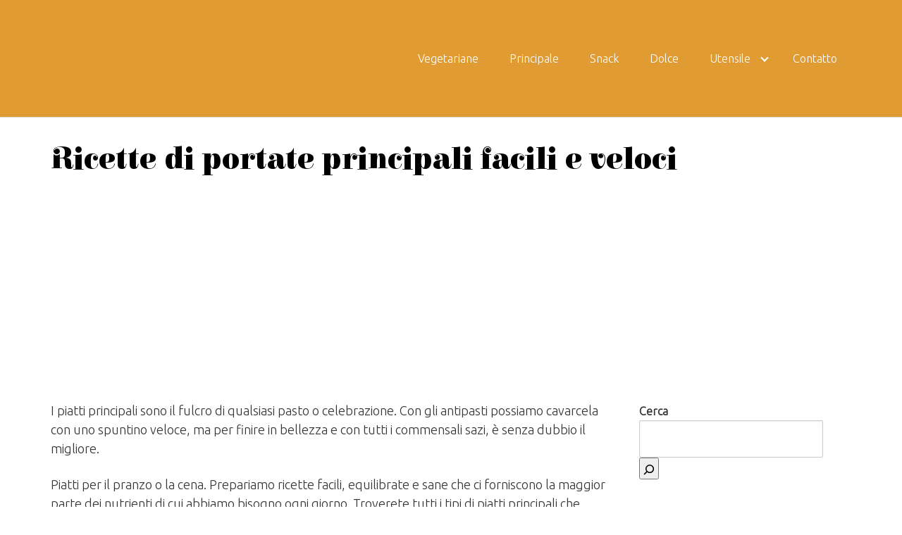

--- FILE ---
content_type: text/html; charset=UTF-8
request_url: https://senzaolio.it/principale/
body_size: 16435
content:
<!DOCTYPE html>
<html lang="it-IT" xmlns:fb="https://www.facebook.com/2008/fbml" xmlns:addthis="https://www.addthis.com/help/api-spec" >
<head>
	<meta charset="UTF-8">
	<meta name="viewport" content="width=device-width, initial-scale=1">
	<link rel="profile" href="https://gmpg.org/xfn/11">
	<meta name='robots' content='index, follow, max-image-preview:large, max-snippet:-1, max-video-preview:-1' />

	<!-- This site is optimized with the Yoast SEO plugin v19.13 - https://yoast.com/wordpress/plugins/seo/ -->
	<title>▷Ricette di portate principali facili e veloci - Ricette Senza Olio</title>
	<meta name="description" content="Piatti principali da cucinare sani, gustosi e sani. Cucinato senza olio!" />
	<link rel="canonical" href="https://senzaolio.it/principale/" />
	<meta property="og:locale" content="it_IT" />
	<meta property="og:type" content="article" />
	<meta property="og:title" content="▷Ricette di portate principali facili e veloci - Ricette Senza Olio" />
	<meta property="og:description" content="Piatti principali da cucinare sani, gustosi e sani. Cucinato senza olio!" />
	<meta property="og:url" content="https://senzaolio.it/principale/" />
	<meta property="og:site_name" content="Ricette Senza Olio" />
	<meta property="article:modified_time" content="2022-01-04T11:05:23+00:00" />
	<meta name="twitter:card" content="summary_large_image" />
	<meta name="twitter:label1" content="Tempo di lettura stimato" />
	<meta name="twitter:data1" content="1 minuto" />
	<script type="application/ld+json" class="yoast-schema-graph">{"@context":"https://schema.org","@graph":[{"@type":"WebPage","@id":"https://senzaolio.it/principale/","url":"https://senzaolio.it/principale/","name":"▷Ricette di portate principali facili e veloci - Ricette Senza Olio","isPartOf":{"@id":"https://senzaolio.it/#website"},"datePublished":"2022-01-04T11:05:22+00:00","dateModified":"2022-01-04T11:05:23+00:00","description":"Piatti principali da cucinare sani, gustosi e sani. Cucinato senza olio!","breadcrumb":{"@id":"https://senzaolio.it/principale/#breadcrumb"},"inLanguage":"it-IT","potentialAction":[{"@type":"ReadAction","target":["https://senzaolio.it/principale/"]}]},{"@type":"BreadcrumbList","@id":"https://senzaolio.it/principale/#breadcrumb","itemListElement":[{"@type":"ListItem","position":1,"name":"Portada","item":"https://senzaolio.it/"},{"@type":"ListItem","position":2,"name":"Ricette di portate principali facili e veloci"}]},{"@type":"WebSite","@id":"https://senzaolio.it/#website","url":"https://senzaolio.it/","name":"Ricette Senza Olio","description":"Le migliori ricette senza olio: saporite, gustose e sane","publisher":{"@id":"https://senzaolio.it/#organization"},"potentialAction":[{"@type":"SearchAction","target":{"@type":"EntryPoint","urlTemplate":"https://senzaolio.it/?s={search_term_string}"},"query-input":"required name=search_term_string"}],"inLanguage":"it-IT"},{"@type":"Organization","@id":"https://senzaolio.it/#organization","name":"Todo sobre celulitis","url":"https://senzaolio.it/","logo":{"@type":"ImageObject","inLanguage":"it-IT","@id":"https://senzaolio.it/#/schema/logo/image/","url":"https://senzaolio.it/wp-content/uploads/2021/08/50-ricette-senza-olio-semplice.png","contentUrl":"https://senzaolio.it/wp-content/uploads/2021/08/50-ricette-senza-olio-semplice.png","width":353,"height":110,"caption":"Todo sobre celulitis"},"image":{"@id":"https://senzaolio.it/#/schema/logo/image/"}}]}</script>
	<!-- / Yoast SEO plugin. -->


<link rel='dns-prefetch' href='//s7.addthis.com' />
<link rel='dns-prefetch' href='//www.googletagmanager.com' />
<link rel='dns-prefetch' href='//fonts.googleapis.com' />
<link rel='dns-prefetch' href='//pagead2.googlesyndication.com' />
<link rel="alternate" type="application/rss+xml" title="Ricette Senza Olio &raquo; Feed" href="https://senzaolio.it/feed/" />
<link rel="alternate" type="application/rss+xml" title="Ricette Senza Olio &raquo; Feed dei commenti" href="https://senzaolio.it/comments/feed/" />
<link rel='stylesheet' id='amazon-default-styles-css' href='https://senzaolio.it/wp-content/plugins/amazon-product-in-a-post-plugin/css/amazon-default-plugin-styles.css?ver=1617986505' type='text/css' media='all' />
<link rel='stylesheet' id='amazon-frontend-styles-css' href='https://senzaolio.it/wp-content/plugins/amazon-product-in-a-post-plugin/css/amazon-frontend.css?ver=1617986505' type='text/css' media='all' />
<link rel='stylesheet' id='wprm-public-css' href='https://senzaolio.it/wp-content/plugins/wp-recipe-maker/dist/public-modern.css?ver=8.8.2' type='text/css' media='all' />
<link rel='stylesheet' id='wp-block-library-css' href='https://senzaolio.it/wp-includes/css/dist/block-library/style.min.css?ver=6.4.7' type='text/css' media='all' />
<style id='classic-theme-styles-inline-css' type='text/css'>
/*! This file is auto-generated */
.wp-block-button__link{color:#fff;background-color:#32373c;border-radius:9999px;box-shadow:none;text-decoration:none;padding:calc(.667em + 2px) calc(1.333em + 2px);font-size:1.125em}.wp-block-file__button{background:#32373c;color:#fff;text-decoration:none}
</style>
<style id='global-styles-inline-css' type='text/css'>
body{--wp--preset--color--black: #000000;--wp--preset--color--cyan-bluish-gray: #abb8c3;--wp--preset--color--white: #ffffff;--wp--preset--color--pale-pink: #f78da7;--wp--preset--color--vivid-red: #cf2e2e;--wp--preset--color--luminous-vivid-orange: #ff6900;--wp--preset--color--luminous-vivid-amber: #fcb900;--wp--preset--color--light-green-cyan: #7bdcb5;--wp--preset--color--vivid-green-cyan: #00d084;--wp--preset--color--pale-cyan-blue: #8ed1fc;--wp--preset--color--vivid-cyan-blue: #0693e3;--wp--preset--color--vivid-purple: #9b51e0;--wp--preset--gradient--vivid-cyan-blue-to-vivid-purple: linear-gradient(135deg,rgba(6,147,227,1) 0%,rgb(155,81,224) 100%);--wp--preset--gradient--light-green-cyan-to-vivid-green-cyan: linear-gradient(135deg,rgb(122,220,180) 0%,rgb(0,208,130) 100%);--wp--preset--gradient--luminous-vivid-amber-to-luminous-vivid-orange: linear-gradient(135deg,rgba(252,185,0,1) 0%,rgba(255,105,0,1) 100%);--wp--preset--gradient--luminous-vivid-orange-to-vivid-red: linear-gradient(135deg,rgba(255,105,0,1) 0%,rgb(207,46,46) 100%);--wp--preset--gradient--very-light-gray-to-cyan-bluish-gray: linear-gradient(135deg,rgb(238,238,238) 0%,rgb(169,184,195) 100%);--wp--preset--gradient--cool-to-warm-spectrum: linear-gradient(135deg,rgb(74,234,220) 0%,rgb(151,120,209) 20%,rgb(207,42,186) 40%,rgb(238,44,130) 60%,rgb(251,105,98) 80%,rgb(254,248,76) 100%);--wp--preset--gradient--blush-light-purple: linear-gradient(135deg,rgb(255,206,236) 0%,rgb(152,150,240) 100%);--wp--preset--gradient--blush-bordeaux: linear-gradient(135deg,rgb(254,205,165) 0%,rgb(254,45,45) 50%,rgb(107,0,62) 100%);--wp--preset--gradient--luminous-dusk: linear-gradient(135deg,rgb(255,203,112) 0%,rgb(199,81,192) 50%,rgb(65,88,208) 100%);--wp--preset--gradient--pale-ocean: linear-gradient(135deg,rgb(255,245,203) 0%,rgb(182,227,212) 50%,rgb(51,167,181) 100%);--wp--preset--gradient--electric-grass: linear-gradient(135deg,rgb(202,248,128) 0%,rgb(113,206,126) 100%);--wp--preset--gradient--midnight: linear-gradient(135deg,rgb(2,3,129) 0%,rgb(40,116,252) 100%);--wp--preset--font-size--small: 13px;--wp--preset--font-size--medium: 20px;--wp--preset--font-size--large: 36px;--wp--preset--font-size--x-large: 42px;--wp--preset--spacing--20: 0.44rem;--wp--preset--spacing--30: 0.67rem;--wp--preset--spacing--40: 1rem;--wp--preset--spacing--50: 1.5rem;--wp--preset--spacing--60: 2.25rem;--wp--preset--spacing--70: 3.38rem;--wp--preset--spacing--80: 5.06rem;--wp--preset--shadow--natural: 6px 6px 9px rgba(0, 0, 0, 0.2);--wp--preset--shadow--deep: 12px 12px 50px rgba(0, 0, 0, 0.4);--wp--preset--shadow--sharp: 6px 6px 0px rgba(0, 0, 0, 0.2);--wp--preset--shadow--outlined: 6px 6px 0px -3px rgba(255, 255, 255, 1), 6px 6px rgba(0, 0, 0, 1);--wp--preset--shadow--crisp: 6px 6px 0px rgba(0, 0, 0, 1);}:where(.is-layout-flex){gap: 0.5em;}:where(.is-layout-grid){gap: 0.5em;}body .is-layout-flow > .alignleft{float: left;margin-inline-start: 0;margin-inline-end: 2em;}body .is-layout-flow > .alignright{float: right;margin-inline-start: 2em;margin-inline-end: 0;}body .is-layout-flow > .aligncenter{margin-left: auto !important;margin-right: auto !important;}body .is-layout-constrained > .alignleft{float: left;margin-inline-start: 0;margin-inline-end: 2em;}body .is-layout-constrained > .alignright{float: right;margin-inline-start: 2em;margin-inline-end: 0;}body .is-layout-constrained > .aligncenter{margin-left: auto !important;margin-right: auto !important;}body .is-layout-constrained > :where(:not(.alignleft):not(.alignright):not(.alignfull)){max-width: var(--wp--style--global--content-size);margin-left: auto !important;margin-right: auto !important;}body .is-layout-constrained > .alignwide{max-width: var(--wp--style--global--wide-size);}body .is-layout-flex{display: flex;}body .is-layout-flex{flex-wrap: wrap;align-items: center;}body .is-layout-flex > *{margin: 0;}body .is-layout-grid{display: grid;}body .is-layout-grid > *{margin: 0;}:where(.wp-block-columns.is-layout-flex){gap: 2em;}:where(.wp-block-columns.is-layout-grid){gap: 2em;}:where(.wp-block-post-template.is-layout-flex){gap: 1.25em;}:where(.wp-block-post-template.is-layout-grid){gap: 1.25em;}.has-black-color{color: var(--wp--preset--color--black) !important;}.has-cyan-bluish-gray-color{color: var(--wp--preset--color--cyan-bluish-gray) !important;}.has-white-color{color: var(--wp--preset--color--white) !important;}.has-pale-pink-color{color: var(--wp--preset--color--pale-pink) !important;}.has-vivid-red-color{color: var(--wp--preset--color--vivid-red) !important;}.has-luminous-vivid-orange-color{color: var(--wp--preset--color--luminous-vivid-orange) !important;}.has-luminous-vivid-amber-color{color: var(--wp--preset--color--luminous-vivid-amber) !important;}.has-light-green-cyan-color{color: var(--wp--preset--color--light-green-cyan) !important;}.has-vivid-green-cyan-color{color: var(--wp--preset--color--vivid-green-cyan) !important;}.has-pale-cyan-blue-color{color: var(--wp--preset--color--pale-cyan-blue) !important;}.has-vivid-cyan-blue-color{color: var(--wp--preset--color--vivid-cyan-blue) !important;}.has-vivid-purple-color{color: var(--wp--preset--color--vivid-purple) !important;}.has-black-background-color{background-color: var(--wp--preset--color--black) !important;}.has-cyan-bluish-gray-background-color{background-color: var(--wp--preset--color--cyan-bluish-gray) !important;}.has-white-background-color{background-color: var(--wp--preset--color--white) !important;}.has-pale-pink-background-color{background-color: var(--wp--preset--color--pale-pink) !important;}.has-vivid-red-background-color{background-color: var(--wp--preset--color--vivid-red) !important;}.has-luminous-vivid-orange-background-color{background-color: var(--wp--preset--color--luminous-vivid-orange) !important;}.has-luminous-vivid-amber-background-color{background-color: var(--wp--preset--color--luminous-vivid-amber) !important;}.has-light-green-cyan-background-color{background-color: var(--wp--preset--color--light-green-cyan) !important;}.has-vivid-green-cyan-background-color{background-color: var(--wp--preset--color--vivid-green-cyan) !important;}.has-pale-cyan-blue-background-color{background-color: var(--wp--preset--color--pale-cyan-blue) !important;}.has-vivid-cyan-blue-background-color{background-color: var(--wp--preset--color--vivid-cyan-blue) !important;}.has-vivid-purple-background-color{background-color: var(--wp--preset--color--vivid-purple) !important;}.has-black-border-color{border-color: var(--wp--preset--color--black) !important;}.has-cyan-bluish-gray-border-color{border-color: var(--wp--preset--color--cyan-bluish-gray) !important;}.has-white-border-color{border-color: var(--wp--preset--color--white) !important;}.has-pale-pink-border-color{border-color: var(--wp--preset--color--pale-pink) !important;}.has-vivid-red-border-color{border-color: var(--wp--preset--color--vivid-red) !important;}.has-luminous-vivid-orange-border-color{border-color: var(--wp--preset--color--luminous-vivid-orange) !important;}.has-luminous-vivid-amber-border-color{border-color: var(--wp--preset--color--luminous-vivid-amber) !important;}.has-light-green-cyan-border-color{border-color: var(--wp--preset--color--light-green-cyan) !important;}.has-vivid-green-cyan-border-color{border-color: var(--wp--preset--color--vivid-green-cyan) !important;}.has-pale-cyan-blue-border-color{border-color: var(--wp--preset--color--pale-cyan-blue) !important;}.has-vivid-cyan-blue-border-color{border-color: var(--wp--preset--color--vivid-cyan-blue) !important;}.has-vivid-purple-border-color{border-color: var(--wp--preset--color--vivid-purple) !important;}.has-vivid-cyan-blue-to-vivid-purple-gradient-background{background: var(--wp--preset--gradient--vivid-cyan-blue-to-vivid-purple) !important;}.has-light-green-cyan-to-vivid-green-cyan-gradient-background{background: var(--wp--preset--gradient--light-green-cyan-to-vivid-green-cyan) !important;}.has-luminous-vivid-amber-to-luminous-vivid-orange-gradient-background{background: var(--wp--preset--gradient--luminous-vivid-amber-to-luminous-vivid-orange) !important;}.has-luminous-vivid-orange-to-vivid-red-gradient-background{background: var(--wp--preset--gradient--luminous-vivid-orange-to-vivid-red) !important;}.has-very-light-gray-to-cyan-bluish-gray-gradient-background{background: var(--wp--preset--gradient--very-light-gray-to-cyan-bluish-gray) !important;}.has-cool-to-warm-spectrum-gradient-background{background: var(--wp--preset--gradient--cool-to-warm-spectrum) !important;}.has-blush-light-purple-gradient-background{background: var(--wp--preset--gradient--blush-light-purple) !important;}.has-blush-bordeaux-gradient-background{background: var(--wp--preset--gradient--blush-bordeaux) !important;}.has-luminous-dusk-gradient-background{background: var(--wp--preset--gradient--luminous-dusk) !important;}.has-pale-ocean-gradient-background{background: var(--wp--preset--gradient--pale-ocean) !important;}.has-electric-grass-gradient-background{background: var(--wp--preset--gradient--electric-grass) !important;}.has-midnight-gradient-background{background: var(--wp--preset--gradient--midnight) !important;}.has-small-font-size{font-size: var(--wp--preset--font-size--small) !important;}.has-medium-font-size{font-size: var(--wp--preset--font-size--medium) !important;}.has-large-font-size{font-size: var(--wp--preset--font-size--large) !important;}.has-x-large-font-size{font-size: var(--wp--preset--font-size--x-large) !important;}
.wp-block-navigation a:where(:not(.wp-element-button)){color: inherit;}
:where(.wp-block-post-template.is-layout-flex){gap: 1.25em;}:where(.wp-block-post-template.is-layout-grid){gap: 1.25em;}
:where(.wp-block-columns.is-layout-flex){gap: 2em;}:where(.wp-block-columns.is-layout-grid){gap: 2em;}
.wp-block-pullquote{font-size: 1.5em;line-height: 1.6;}
</style>
<link rel='stylesheet' id='contact-form-7-css' href='https://senzaolio.it/wp-content/plugins/contact-form-7/includes/css/styles.css?ver=5.7.7' type='text/css' media='all' />
<link  rel='preload' as='style'   id='orbital-fonts-css' href='https://fonts.googleapis.com/css?family=Elsie+Swash+Caps%3A900%7CUbuntu%3A300%7CFira+Sans+Condensed%3A600&#038;subset=latin%2Clatin-ext&#038;display=swap' type='text/css' media='all' />
<link rel='stylesheet' id='orbital-fonts-css' href='https://fonts.googleapis.com/css?family=Elsie+Swash+Caps%3A900%7CUbuntu%3A300%7CFira+Sans+Condensed%3A600&#038;subset=latin%2Clatin-ext&#038;display=swap' type='text/css' media='all' />
<link rel='stylesheet' id='orbital-style-css' href='https://senzaolio.it/wp-content/themes/orbital/assets/css/main.css?ver=6.4.7' type='text/css' media='all' />
<link rel='stylesheet' id='addthis_all_pages-css' href='https://senzaolio.it/wp-content/plugins/addthis/frontend/build/addthis_wordpress_public.min.css?ver=6.4.7' type='text/css' media='all' />
<link rel='stylesheet' id='amazon-lightbox-css' href='https://senzaolio.it/wp-content/plugins/amazon-product-in-a-post-plugin/css/amazon-lightbox.css?ver=1617986505' type='text/css' media='all' />
<script type="text/javascript" src="https://senzaolio.it/wp-content/themes/orbital/assets/js/gdpr.min.js?ver=20190101" id="orbital-gdpr-js-js"></script>
<script type="text/javascript" id="jquery-core-js-extra">
/* <![CDATA[ */
var appipTemplates = {"templates":[{"location":"core","name":"Di Default","ID":"default"},{"location":"product","name":"Amazon Layout","ID":"amazon-layout"},{"location":"products","name":"Alternativo","ID":"fluffy"},{"location":"product","name":"Scuro","ID":"dark"},{"location":"product","name":"Dark: Immagine Di Destra","ID":"dark-reversed"},{"location":"product","name":"Dark: Immagine In Alto","ID":"dark-image-top"},{"location":"product","name":"Luce","ID":"light"},{"location":"product","name":"Luce: Immagine Di Destra","ID":"light-reversed"},{"location":"product","name":"Luce: L'Immagine In Alto","ID":"light-image-top"},{"location":"search","name":"Griglia Di Layout","ID":"grid"}]};
/* ]]> */
</script>
<script type="text/javascript" src="https://senzaolio.it/wp-includes/js/jquery/jquery.min.js?ver=3.7.1" id="jquery-core-js"></script>
<script type="text/javascript" src="https://senzaolio.it/wp-includes/js/jquery/jquery-migrate.min.js?ver=3.4.1" id="jquery-migrate-js"></script>
<script type="text/javascript" src="https://senzaolio.it/wp-content/themes/orbital/assets/js/navigation.js?ver=20190101" id="orbital-navigation-js"></script>
<script type="text/javascript" src="https://senzaolio.it/wp-content/themes/orbital/assets/js/font-awesome.min.js?ver=6.4.7" id="orbital-fontawesome-js"></script>

<!-- Snippet Google Analytics aggiunto da Site Kit -->
<script type="text/javascript" src="https://www.googletagmanager.com/gtag/js?id=UA-203038487-2" id="google_gtagjs-js" async></script>
<script type="text/javascript" id="google_gtagjs-js-after">
/* <![CDATA[ */
window.dataLayer = window.dataLayer || [];function gtag(){dataLayer.push(arguments);}
gtag('set', 'linker', {"domains":["senzaolio.it"]} );
gtag("js", new Date());
gtag("set", "developer_id.dZTNiMT", true);
gtag("config", "UA-203038487-2", {"anonymize_ip":true});
/* ]]> */
</script>

<!-- Termina lo snippet Google Analytics aggiunto da Site Kit -->
<script type="text/javascript" src="https://senzaolio.it/wp-content/plugins/amazon-product-in-a-post-plugin/js/amazon-lightbox.js?ver=1617986505" id="amazon-lightbox-js"></script>
<link rel="EditURI" type="application/rsd+xml" title="RSD" href="https://senzaolio.it/xmlrpc.php?rsd" />
<link rel='shortlink' href='https://senzaolio.it/?p=1707' />
<script type="text/javascript">var ajaxurl = "https://senzaolio.it/wp-admin/admin-ajax.php";</script><meta name="generator" content="Site Kit by Google 1.103.0" /><style type="text/css"> .wprm-comment-rating svg { width: 18px !important; height: 18px !important; } img.wprm-comment-rating { width: 90px !important; height: 18px !important; } .wprm-comment-rating svg path { fill: #343434; } .wprm-comment-rating svg polygon { stroke: #343434; } .wprm-comment-ratings-container svg .wprm-star-full { fill: #343434; } .wprm-comment-ratings-container svg .wprm-star-empty { stroke: #343434; }</style><style type="text/css">.wprm-recipe-template-snippet-basic-buttons {
    font-family: inherit; /* wprm_font_family type=font */
    font-size: 0.9em; /* wprm_font_size type=font_size */
    text-align: center; /* wprm_text_align type=align */
    margin-top: 0px; /* wprm_margin_top type=size */
    margin-bottom: 10px; /* wprm_margin_bottom type=size */
}
.wprm-recipe-template-snippet-basic-buttons a  {
    margin: 5px; /* wprm_margin_button type=size */
    margin: 5px; /* wprm_margin_button type=size */
}

.wprm-recipe-template-snippet-basic-buttons a:first-child {
    margin-left: 0;
}
.wprm-recipe-template-snippet-basic-buttons a:last-child {
    margin-right: 0;
}.wprm-recipe-template-chic {
    margin: 20px auto;
    background-color: #fafafa; /* wprm_background type=color */
    font-family: -apple-system, BlinkMacSystemFont, "Segoe UI", Roboto, Oxygen-Sans, Ubuntu, Cantarell, "Helvetica Neue", sans-serif; /* wprm_main_font_family type=font */
    font-size: 0.9em; /* wprm_main_font_size type=font_size */
    line-height: 1.5em; /* wprm_main_line_height type=font_size */
    color: #333333; /* wprm_main_text type=color */
    max-width: 650px; /* wprm_max_width type=size */
}
.wprm-recipe-template-chic a {
    color: #3498db; /* wprm_link type=color */
}
.wprm-recipe-template-chic p, .wprm-recipe-template-chic li {
    font-family: -apple-system, BlinkMacSystemFont, "Segoe UI", Roboto, Oxygen-Sans, Ubuntu, Cantarell, "Helvetica Neue", sans-serif; /* wprm_main_font_family type=font */
    font-size: 1em !important;
    line-height: 1.5em !important; /* wprm_main_line_height type=font_size */
}
.wprm-recipe-template-chic li {
    margin: 0 0 0 32px !important;
    padding: 0 !important;
}
.rtl .wprm-recipe-template-chic li {
    margin: 0 32px 0 0 !important;
}
.wprm-recipe-template-chic ol, .wprm-recipe-template-chic ul {
    margin: 0 !important;
    padding: 0 !important;
}
.wprm-recipe-template-chic br {
    display: none;
}
.wprm-recipe-template-chic .wprm-recipe-name,
.wprm-recipe-template-chic .wprm-recipe-header {
    font-family: -apple-system, BlinkMacSystemFont, "Segoe UI", Roboto, Oxygen-Sans, Ubuntu, Cantarell, "Helvetica Neue", sans-serif; /* wprm_header_font_family type=font */
    color: #000000; /* wprm_header_text type=color */
    line-height: 1.3em; /* wprm_header_line_height type=font_size */
}
.wprm-recipe-template-chic h1,
.wprm-recipe-template-chic h2,
.wprm-recipe-template-chic h3,
.wprm-recipe-template-chic h4,
.wprm-recipe-template-chic h5,
.wprm-recipe-template-chic h6 {
    font-family: -apple-system, BlinkMacSystemFont, "Segoe UI", Roboto, Oxygen-Sans, Ubuntu, Cantarell, "Helvetica Neue", sans-serif; /* wprm_header_font_family type=font */
    color: #212121; /* wprm_header_text type=color */
    line-height: 1.3em; /* wprm_header_line_height type=font_size */
    margin: 0 !important;
    padding: 0 !important;
}
.wprm-recipe-template-chic .wprm-recipe-header {
    margin-top: 1.2em !important;
}
.wprm-recipe-template-chic h1 {
    font-size: 2em; /* wprm_h1_size type=font_size */
}
.wprm-recipe-template-chic h2 {
    font-size: 1.8em; /* wprm_h2_size type=font_size */
}
.wprm-recipe-template-chic h3 {
    font-size: 1.2em; /* wprm_h3_size type=font_size */
}
.wprm-recipe-template-chic h4 {
    font-size: 1em; /* wprm_h4_size type=font_size */
}
.wprm-recipe-template-chic h5 {
    font-size: 1em; /* wprm_h5_size type=font_size */
}
.wprm-recipe-template-chic h6 {
    font-size: 1em; /* wprm_h6_size type=font_size */
}.wprm-recipe-template-chic {
    font-size: 1em; /* wprm_main_font_size type=font_size */
	border-style: solid; /* wprm_border_style type=border */
	border-width: 1px; /* wprm_border_width type=size */
	border-color: #E0E0E0; /* wprm_border type=color */
    padding: 10px;
    background-color: #ffffff; /* wprm_background type=color */
    max-width: 950px; /* wprm_max_width type=size */
}
.wprm-recipe-template-chic a {
    color: #5A822B; /* wprm_link type=color */
}
.wprm-recipe-template-chic .wprm-recipe-name {
    line-height: 1.3em;
    font-weight: bold;
}
.wprm-recipe-template-chic .wprm-template-chic-buttons {
	clear: both;
    font-size: 0.9em;
    text-align: center;
}
.wprm-recipe-template-chic .wprm-template-chic-buttons .wprm-recipe-icon {
    margin-right: 5px;
}
.wprm-recipe-template-chic .wprm-recipe-header {
	margin-bottom: 0.5em !important;
}
.wprm-recipe-template-chic .wprm-nutrition-label-container {
	font-size: 0.9em;
}
.wprm-recipe-template-chic .wprm-call-to-action {
	border-radius: 3px;
}.wprm-recipe-template-compact-howto {
    margin: 20px auto;
    background-color: #fafafa; /* wprm_background type=color */
    font-family: -apple-system, BlinkMacSystemFont, "Segoe UI", Roboto, Oxygen-Sans, Ubuntu, Cantarell, "Helvetica Neue", sans-serif; /* wprm_main_font_family type=font */
    font-size: 0.9em; /* wprm_main_font_size type=font_size */
    line-height: 1.5em; /* wprm_main_line_height type=font_size */
    color: #333333; /* wprm_main_text type=color */
    max-width: 650px; /* wprm_max_width type=size */
}
.wprm-recipe-template-compact-howto a {
    color: #3498db; /* wprm_link type=color */
}
.wprm-recipe-template-compact-howto p, .wprm-recipe-template-compact-howto li {
    font-family: -apple-system, BlinkMacSystemFont, "Segoe UI", Roboto, Oxygen-Sans, Ubuntu, Cantarell, "Helvetica Neue", sans-serif; /* wprm_main_font_family type=font */
    font-size: 1em !important;
    line-height: 1.5em !important; /* wprm_main_line_height type=font_size */
}
.wprm-recipe-template-compact-howto li {
    margin: 0 0 0 32px !important;
    padding: 0 !important;
}
.rtl .wprm-recipe-template-compact-howto li {
    margin: 0 32px 0 0 !important;
}
.wprm-recipe-template-compact-howto ol, .wprm-recipe-template-compact-howto ul {
    margin: 0 !important;
    padding: 0 !important;
}
.wprm-recipe-template-compact-howto br {
    display: none;
}
.wprm-recipe-template-compact-howto .wprm-recipe-name,
.wprm-recipe-template-compact-howto .wprm-recipe-header {
    font-family: -apple-system, BlinkMacSystemFont, "Segoe UI", Roboto, Oxygen-Sans, Ubuntu, Cantarell, "Helvetica Neue", sans-serif; /* wprm_header_font_family type=font */
    color: #000000; /* wprm_header_text type=color */
    line-height: 1.3em; /* wprm_header_line_height type=font_size */
}
.wprm-recipe-template-compact-howto h1,
.wprm-recipe-template-compact-howto h2,
.wprm-recipe-template-compact-howto h3,
.wprm-recipe-template-compact-howto h4,
.wprm-recipe-template-compact-howto h5,
.wprm-recipe-template-compact-howto h6 {
    font-family: -apple-system, BlinkMacSystemFont, "Segoe UI", Roboto, Oxygen-Sans, Ubuntu, Cantarell, "Helvetica Neue", sans-serif; /* wprm_header_font_family type=font */
    color: #212121; /* wprm_header_text type=color */
    line-height: 1.3em; /* wprm_header_line_height type=font_size */
    margin: 0 !important;
    padding: 0 !important;
}
.wprm-recipe-template-compact-howto .wprm-recipe-header {
    margin-top: 1.2em !important;
}
.wprm-recipe-template-compact-howto h1 {
    font-size: 2em; /* wprm_h1_size type=font_size */
}
.wprm-recipe-template-compact-howto h2 {
    font-size: 1.8em; /* wprm_h2_size type=font_size */
}
.wprm-recipe-template-compact-howto h3 {
    font-size: 1.2em; /* wprm_h3_size type=font_size */
}
.wprm-recipe-template-compact-howto h4 {
    font-size: 1em; /* wprm_h4_size type=font_size */
}
.wprm-recipe-template-compact-howto h5 {
    font-size: 1em; /* wprm_h5_size type=font_size */
}
.wprm-recipe-template-compact-howto h6 {
    font-size: 1em; /* wprm_h6_size type=font_size */
}.wprm-recipe-template-compact-howto {
	border-style: solid; /* wprm_border_style type=border */
	border-width: 1px; /* wprm_border_width type=size */
	border-color: #777777; /* wprm_border type=color */
	border-radius: 0px; /* wprm_border_radius type=size */
	padding: 10px;
}</style>		<script>
			document.documentElement.className = document.documentElement.className.replace( 'no-js', 'js' );
		</script>
				<style>
			.no-js img.lazyload { display: none; }
			figure.wp-block-image img.lazyloading { min-width: 150px; }
							.lazyload, .lazyloading { opacity: 0; }
				.lazyloaded {
					opacity: 1;
					transition: opacity 400ms;
					transition-delay: 0ms;
				}
					</style>
		    <style>
        @media(min-width: 48rem){

            .container {
                width: 73rem;
            }

            .entry-content {
                max-width: 70%;
                flex-basis: 70%;
            }

            .entry-aside {
                max-width: 30%;
                flex-basis: 30%;
                order: 0;
                -ms-flex-order: 0;

            }

        }


                a {
                color: #f4a938;
            }

        

                .site-header {
                background-color: #e09b33;
            }

        
                .site-header a {
                color: #ffffff;
            }

            .site-nav-trigger span:before, .site-nav-trigger span:after, .site-nav-trigger span {
                background-color: #ffffff;
            }

            @media(min-width: 1040px){
                .site-navbar .menu-item-has-children:after {
                    border-color: #ffffff;
                }
            }
    

    </style>

            <style>
                h1,h2,h3,h4,h5,h6, .title {
                font-family: 'Elsie Swash Caps', sans-serif;
                font-weight: 900;
            }
                    body, .site-header {
                font-family: 'Ubuntu' , sans-serif;
                font-weight: 300;
            }
                    .site-logo a {
                font-family: 'Fira Sans Condensed' , sans-serif;
                font-weight: 600;
            }
            </style>
    <meta name="google-site-verification" content="T5rssBJnZuuBbES5E0e9X8HKbNwAe4MZnRfTqnzdvD8">
<!-- Snippet Google AdSense aggiunto da Site Kit -->
<meta name="google-adsense-platform-account" content="ca-host-pub-2644536267352236">
<meta name="google-adsense-platform-domain" content="sitekit.withgoogle.com">
<!-- Termina lo snippet Google AdSense aggiunto da Site Kit -->
<style type="text/css" id="custom-background-css">
body.custom-background { background-color: #ffffff; }
</style>
	
<!-- Snippet Google AdSense aggiunto da Site Kit -->
<script type="text/javascript" async="async" src="https://pagead2.googlesyndication.com/pagead/js/adsbygoogle.js?client=ca-pub-1893726086189117&amp;host=ca-host-pub-2644536267352236" crossorigin="anonymous"></script>

<!-- Termina lo snippet Google AdSense aggiunto da Site Kit -->
	
</head>
<body data-rsssl=1 class="page-template-default page page-id-1707 custom-background wp-custom-logo">
	<a class="screen-reader-text" href="#content">Skip to content</a>

	
	


<header class="site-header with-header ">
	<div class="container">

					<div class="site-logo">

				<a href="https://senzaolio.it/" class="custom-logo-link"><img width="353" height="110"   alt="50 ricette per la friggitrice ad aria calda" decoding="async" data-srcset="https://senzaolio.it/wp-content/uploads/2021/08/50-ricette-senza-olio-semplice.png 353w, https://senzaolio.it/wp-content/uploads/2021/08/50-ricette-senza-olio-semplice-300x93.png 300w"  data-src="https://senzaolio.it/wp-content/uploads/2021/08/50-ricette-senza-olio-semplice.png" data-sizes="(max-width: 353px) 100vw, 353px" class="custom-logo lazyload" src="[data-uri]" /><noscript><img width="353" height="110" src="https://senzaolio.it/wp-content/uploads/2021/08/50-ricette-senza-olio-semplice.png" class="custom-logo" alt="50 ricette per la friggitrice ad aria calda" decoding="async" srcset="https://senzaolio.it/wp-content/uploads/2021/08/50-ricette-senza-olio-semplice.png 353w, https://senzaolio.it/wp-content/uploads/2021/08/50-ricette-senza-olio-semplice-300x93.png 300w" sizes="(max-width: 353px) 100vw, 353px" /></noscript></a>
			</div>

		
					<nav class="site-navbar site-navbar-right">
				<ul><li id="menu-item-1564" class="menu-item menu-item-type-post_type menu-item-object-page menu-item-1564"><a href="https://senzaolio.it/vegetariane/">Vegetariane</a></li>
<li id="menu-item-1710" class="menu-item menu-item-type-post_type menu-item-object-page current-menu-item page_item page-item-1707 current_page_item menu-item-1710"><a href="https://senzaolio.it/principale/" aria-current="page">Principale</a></li>
<li id="menu-item-1714" class="menu-item menu-item-type-post_type menu-item-object-page menu-item-1714"><a href="https://senzaolio.it/snack/">Snack</a></li>
<li id="menu-item-1556" class="menu-item menu-item-type-post_type menu-item-object-page menu-item-1556"><a href="https://senzaolio.it/dolce/">Dolce</a></li>
<li id="menu-item-1432" class="menu-item menu-item-type-custom menu-item-object-custom menu-item-has-children menu-item-1432"><a href="#">Utensile</a>
<ul class="sub-menu">
	<li id="menu-item-1950" class="menu-item menu-item-type-post_type menu-item-object-page menu-item-1950"><a href="https://senzaolio.it/perche-usare-le-griglie-elettriche-in-cucina-ricette-e-benefici/">Griglie Elettriche</a></li>
	<li id="menu-item-1317" class="menu-item menu-item-type-taxonomy menu-item-object-category menu-item-1317"><a href="https://senzaolio.it/category/friggitrice-ad-aria/">Friggitrice ad aria calda</a></li>
</ul>
</li>
<li id="menu-item-24" class="menu-item menu-item-type-post_type menu-item-object-page menu-item-24"><a href="https://senzaolio.it/contacto/">Contatto</a></li>
</ul>			</nav>
			<div class="site-trigger">
				<a class="site-nav-trigger">
					<span></span>
				</a>
			</div>

			</div>
</header>

	


	<main id="content" class="site-main post-1707 page type-page status-publish">

	
	<header class="default-header">
	<div class="container">
					
			<h1 class="title">Ricette di portate principali facili e veloci</h1>
			
			
		
	</div>

	
</header>
	
	<div id="content-wrapper" class="container flex">
		<div class="entry-content">

			
			<div class="at-above-post-page addthis_tool" data-url="https://senzaolio.it/principale/"></div>
<p>I piatti principali sono il fulcro di qualsiasi pasto o celebrazione. Con gli antipasti possiamo cavarcela con uno spuntino veloce, ma per finire in bellezza e con tutti i commensali sazi, è senza dubbio il migliore.</p>



<p>Piatti per il pranzo o la cena. Prepariamo ricette facili, equilibrate e sane che ci forniscono la maggior parte dei nutrienti di cui abbiamo bisogno ogni giorno. Troverete tutti i tipi di piatti principali che possono essere preparati in circa 30 minuti e con un massimo di 10 ingredienti.</p>



<p>E sì, tutto cucinato con un minimo di olio per eliminare più grasso possibile: fatto con una friggitrice ad aria calda o con un barbecue elettrico.</p>



<h2 class="wp-block-heading">Tutte le nostre ricette di piatti principali</h2>


<div class="flex flex-fluid columns-3"><article class="entry-item"><header class="entry-header"><a href="https://senzaolio.it/griglie-elettriche/pollo-tandoori-elettrico-alla-griglia/" rel="bookmark " ><img fetchpriority="high" decoding="async" width="390" height="200"   alt="Pollo tandoori elettrico alla griglia" data-src="https://senzaolio.it/wp-content/uploads/2023/08/Pollo-tandoori-elettrico-alla-griglia-390x200.webp" class="lazy wp-post-image lazyload" src="[data-uri]" /><noscript><img fetchpriority="high" decoding="async" width="390" height="200" src="https://senzaolio.it/wp-content/uploads/2023/08/Pollo-tandoori-elettrico-alla-griglia-390x200.webp" class="lazy wp-post-image" alt="Pollo tandoori elettrico alla griglia" /></noscript><h3 class="entry-title">Pollo tandoori alla griglia elettrica</h3></a></header><div class="entry-meta"></div></article><article class="entry-item"><header class="entry-header"><a href="https://senzaolio.it/friggitrice-ad-aria/torta-di-pollo-ripiena-in-friggitrice-ad-aria-calda/" rel="bookmark " ><img decoding="async" width="390" height="200"   alt="Torta di pollo ripiena in friggitrice ad aria calda" data-src="https://senzaolio.it/wp-content/uploads/2023/07/Torta-di-pollo-ripiena-in-friggitrice-ad-aria-calda-390x200.png" class="lazy wp-post-image lazyload" src="[data-uri]" /><noscript><img decoding="async" width="390" height="200" src="https://senzaolio.it/wp-content/uploads/2023/07/Torta-di-pollo-ripiena-in-friggitrice-ad-aria-calda-390x200.png" class="lazy wp-post-image" alt="Torta di pollo ripiena in friggitrice ad aria calda" /></noscript><h3 class="entry-title">Torta di pollo ripiena in friggitrice ad aria calda</h3></a></header><div class="entry-meta"></div></article><article class="entry-item"><header class="entry-header"><a href="https://senzaolio.it/friggitrice-ad-aria/ricetta-delle-lasagne-di-melanzane-e-formaggio-nella-friggitrice-ad-aria-calda/" rel="bookmark " ><img decoding="async" width="390" height="200"   alt="Ricetta delle lasagne di melanzane e formaggio nella friggitrice ad aria calda" data-src="https://senzaolio.it/wp-content/uploads/2023/03/Ricetta-delle-lasagne-di-melanzane-e-formaggio-nella-friggitrice-ad-aria-calda-390x200.png" class="lazy wp-post-image lazyload" src="[data-uri]" /><noscript><img decoding="async" width="390" height="200" src="https://senzaolio.it/wp-content/uploads/2023/03/Ricetta-delle-lasagne-di-melanzane-e-formaggio-nella-friggitrice-ad-aria-calda-390x200.png" class="lazy wp-post-image" alt="Ricetta delle lasagne di melanzane e formaggio nella friggitrice ad aria calda" /></noscript><h3 class="entry-title">Ricetta delle lasagne di melanzane e formaggio nella friggitrice ad aria calda</h3></a></header><div class="entry-meta"></div></article><article class="entry-item"><header class="entry-header"><a href="https://senzaolio.it/friggitrice-ad-aria/pollo-teriyaki/" rel="bookmark " ><img decoding="async" width="390" height="200"   alt="Ricetta del Pollo Teriyaki con la friggitrice ad aria Rosalia" data-src="https://senzaolio.it/wp-content/uploads/2022/03/Ricetta-del-Pollo-Teriyaki-con-la-friggitrice-ad-aria-Rosalia-390x200.jpg" class="lazy wp-post-image lazyload" src="[data-uri]" /><noscript><img decoding="async" width="390" height="200" src="https://senzaolio.it/wp-content/uploads/2022/03/Ricetta-del-Pollo-Teriyaki-con-la-friggitrice-ad-aria-Rosalia-390x200.jpg" class="lazy wp-post-image" alt="Ricetta del Pollo Teriyaki con la friggitrice ad aria Rosalia" /></noscript><h3 class="entry-title">Ricetta del Pollo Teriyaki con la friggitrice ad aria</h3></a></header><div class="entry-meta"></div></article><article class="entry-item"><header class="entry-header"><a href="https://senzaolio.it/friggitrice-ad-aria/empanada-di-chorizo/" rel="bookmark " ><img decoding="async" width="390" height="200"   alt="ricetta empanada di chorizo con friggitrice ad aria calda" data-src="https://senzaolio.it/wp-content/uploads/2022/01/ricetta-empanada-di-chorizo-con-friggitrice-ad-aria-calda-390x200.jpg" class="lazy wp-post-image lazyload" src="[data-uri]" /><noscript><img decoding="async" width="390" height="200" src="https://senzaolio.it/wp-content/uploads/2022/01/ricetta-empanada-di-chorizo-con-friggitrice-ad-aria-calda-390x200.jpg" class="lazy wp-post-image" alt="ricetta empanada di chorizo con friggitrice ad aria calda" /></noscript><h3 class="entry-title">Ricetta empanada di chorizo con friggitrice ad aria calda</h3></a></header><div class="entry-meta"></div></article><article class="entry-item"><header class="entry-header"><a href="https://senzaolio.it/friggitrice-ad-aria/pollo-ripieno/" rel="bookmark " ><img decoding="async" width="390" height="200"   alt="Ricetta completa, passo per passo" data-src="https://senzaolio.it/wp-content/uploads/2021/12/pollo-ripieno-con-la-friggitrice-ad-aria-390x200.jpg" class="lazy wp-post-image lazyload" src="[data-uri]" /><noscript><img decoding="async" width="390" height="200" src="https://senzaolio.it/wp-content/uploads/2021/12/pollo-ripieno-con-la-friggitrice-ad-aria-390x200.jpg" class="lazy wp-post-image" alt="Ricetta completa, passo per passo" /></noscript><h3 class="entry-title">Ricetta del pollo ripieno con la friggitrice ad aria</h3></a></header><div class="entry-meta"></div></article><article class="entry-item"><header class="entry-header"><a href="https://senzaolio.it/friggitrice-ad-aria/salmone-in-friggitrice-en-papillote/" rel="bookmark " ><img decoding="async" width="390" height="200"   alt="Ricetta salmone in friggitrice en papillote" data-src="https://senzaolio.it/wp-content/uploads/2021/11/Ricetta-salmone-in-friggitrice-en-papillote-390x200.png" class="lazy wp-post-image lazyload" src="[data-uri]" /><noscript><img decoding="async" width="390" height="200" src="https://senzaolio.it/wp-content/uploads/2021/11/Ricetta-salmone-in-friggitrice-en-papillote-390x200.png" class="lazy wp-post-image" alt="Ricetta salmone in friggitrice en papillote" /></noscript><h3 class="entry-title">Salmone in friggitrice en papillote</h3></a></header><div class="entry-meta"></div></article><article class="entry-item"><header class="entry-header"><a href="https://senzaolio.it/friggitrice-ad-aria/polpette-manzo/" rel="bookmark " ><img decoding="async" width="390" height="200"   alt="Polpette-nella-friggitrice-ad-aria-Ricetta" data-src="https://senzaolio.it/wp-content/uploads/2021/10/Polpette-nella-friggitrice-ad-aria-Ricetta-390x200.jpg" class="lazy wp-post-image lazyload" src="[data-uri]" /><noscript><img decoding="async" width="390" height="200" src="https://senzaolio.it/wp-content/uploads/2021/10/Polpette-nella-friggitrice-ad-aria-Ricetta-390x200.jpg" class="lazy wp-post-image" alt="Polpette-nella-friggitrice-ad-aria-Ricetta" /></noscript><h3 class="entry-title">Polpette nella friggitrice ad aria: ricetta</h3></a></header><div class="entry-meta"></div></article><article class="entry-item"><header class="entry-header"><a href="https://senzaolio.it/friggitrice-ad-aria/carote-con-miele-e-formaggio-fresco/" rel="bookmark " ><img decoding="async" width="390" height="200"   alt="Come-fare-le-carote-fritte-nella-friggitrice-senza-olio" data-src="https://senzaolio.it/wp-content/uploads/2021/10/Come-fare-le-carote-fritte-nella-friggitrice-senza-olio-390x200.jpg" class="lazy wp-post-image lazyload" src="[data-uri]" /><noscript><img decoding="async" width="390" height="200" src="https://senzaolio.it/wp-content/uploads/2021/10/Come-fare-le-carote-fritte-nella-friggitrice-senza-olio-390x200.jpg" class="lazy wp-post-image" alt="Come-fare-le-carote-fritte-nella-friggitrice-senza-olio" /></noscript><h3 class="entry-title">Carote con miele e formaggio fresco</h3></a></header><div class="entry-meta"></div></article><article class="entry-item"><header class="entry-header"><a href="https://senzaolio.it/friggitrice-ad-aria/merluzzo-pastellato/" rel="bookmark " ><img decoding="async" width="390" height="200"   alt="Ricetta merluzzo pastellato con friggitrice ad aria calda" data-src="https://senzaolio.it/wp-content/uploads/2021/09/Ricetta-merluzzo-pastellato-con-friggitrice-ad-aria-calda-390x200.jpg" class="lazy wp-post-image lazyload" src="[data-uri]" /><noscript><img decoding="async" width="390" height="200" src="https://senzaolio.it/wp-content/uploads/2021/09/Ricetta-merluzzo-pastellato-con-friggitrice-ad-aria-calda-390x200.jpg" class="lazy wp-post-image" alt="Ricetta merluzzo pastellato con friggitrice ad aria calda" /></noscript><h3 class="entry-title">Ricetta merluzzo pastellato con friggitrice ad aria calda</h3></a></header><div class="entry-meta"></div></article><article class="entry-item"><header class="entry-header"><a href="https://senzaolio.it/friggitrice-ad-aria/tofu-croccante/" rel="bookmark " ><img decoding="async" width="390" height="200"   alt="ricetta vegetariana di tofu con friggitrice ad aria calda" data-src="https://senzaolio.it/wp-content/uploads/2021/09/ricetta-vegetariana-di-tofu-con-friggitrice-ad-aria-calda-390x200.jpg" class="lazy wp-post-image lazyload" src="[data-uri]" /><noscript><img decoding="async" width="390" height="200" src="https://senzaolio.it/wp-content/uploads/2021/09/ricetta-vegetariana-di-tofu-con-friggitrice-ad-aria-calda-390x200.jpg" class="lazy wp-post-image" alt="ricetta vegetariana di tofu con friggitrice ad aria calda" /></noscript><h3 class="entry-title">Ricetta per il tofu croccante nella friggitrice ad aria</h3></a></header><div class="entry-meta"></div></article><article class="entry-item"><header class="entry-header"><a href="https://senzaolio.it/friggitrice-ad-aria/frittata-di-patate/" rel="bookmark " ><img decoding="async" width="390" height="200"   alt="Ricetta per frittata di patate con friggitrice ad aria calda tortilla de patatas española" data-src="https://senzaolio.it/wp-content/uploads/2021/08/Ricetta-per-frittata-di-patate-con-friggitrice-ad-aria-calda-390x200.jpeg" class="lazy wp-post-image lazyload" src="[data-uri]" /><noscript><img decoding="async" width="390" height="200" src="https://senzaolio.it/wp-content/uploads/2021/08/Ricetta-per-frittata-di-patate-con-friggitrice-ad-aria-calda-390x200.jpeg" class="lazy wp-post-image" alt="Ricetta per frittata di patate con friggitrice ad aria calda tortilla de patatas española" /></noscript><h3 class="entry-title">Ricetta per frittata di patate con friggitrice ad aria calda</h3></a></header><div class="entry-meta"></div></article><article class="entry-item"><header class="entry-header"><a href="https://senzaolio.it/friggitrice-ad-aria/guance-di-maiale-al-vino-rosso/" rel="bookmark " ><img decoding="async" width="390" height="200"   alt="Guance di maiale al vino rosso con la ricetta della friggitrice ad aria calda" data-src="https://senzaolio.it/wp-content/uploads/2021/08/Guance-di-maiale-al-vino-rosso-con-la-ricetta-della-friggitrice-ad-aria-calda-390x200.jpg" class="lazy wp-post-image lazyload" src="[data-uri]" /><noscript><img decoding="async" width="390" height="200" src="https://senzaolio.it/wp-content/uploads/2021/08/Guance-di-maiale-al-vino-rosso-con-la-ricetta-della-friggitrice-ad-aria-calda-390x200.jpg" class="lazy wp-post-image" alt="Guance di maiale al vino rosso con la ricetta della friggitrice ad aria calda" /></noscript><h3 class="entry-title">Guance di maiale al vino rosso con la ricetta della friggitrice ad aria calda</h3></a></header><div class="entry-meta"></div></article><article class="entry-item"><header class="entry-header"><a href="https://senzaolio.it/griglie-elettriche/spiedini-di-pollo/" rel="bookmark " ><img decoding="async" width="390" height="200"   alt="Spiedini di pollo al miele e aglio con verdure su un barbecue elettrico" data-src="https://senzaolio.it/wp-content/uploads/2021/07/Spiedini-di-pollo-al-miele-e-aglio-con-verdure-su-un-barbecue-elettrico-390x200.jpg" class="lazy wp-post-image lazyload" src="[data-uri]" /><noscript><img decoding="async" width="390" height="200" src="https://senzaolio.it/wp-content/uploads/2021/07/Spiedini-di-pollo-al-miele-e-aglio-con-verdure-su-un-barbecue-elettrico-390x200.jpg" class="lazy wp-post-image" alt="Spiedini di pollo al miele e aglio con verdure su un barbecue elettrico" /></noscript><h3 class="entry-title">Ricetta per spiedini di pollo all&#8217;aglio, miele  e verdure su una griglia elettrica</h3></a></header><div class="entry-meta"></div></article><article class="entry-item"><header class="entry-header"><a href="https://senzaolio.it/friggitrice-ad-aria/moussaka/" rel="bookmark " ><img decoding="async" width="390" height="200"   alt="Ricetta per Moussaka in una friggitrice ad aria calda" data-src="https://senzaolio.it/wp-content/uploads/2021/07/Ricetta-per-Moussaka-in-una-friggitrice-ad-aria-calda-390x200.jpg" class="lazy wp-post-image lazyload" src="[data-uri]" /><noscript><img decoding="async" width="390" height="200" src="https://senzaolio.it/wp-content/uploads/2021/07/Ricetta-per-Moussaka-in-una-friggitrice-ad-aria-calda-390x200.jpg" class="lazy wp-post-image" alt="Ricetta per Moussaka in una friggitrice ad aria calda" /></noscript><h3 class="entry-title">Ricetta per Moussaka in una friggitrice ad aria calda</h3></a></header><div class="entry-meta"></div></article><article class="entry-item"><header class="entry-header"><a href="https://senzaolio.it/friggitrice-ad-aria/involtini-di-zucchine-con-soia-testurizzata/" rel="bookmark " ><img decoding="async" width="390" height="200"   alt="migliore ricetta di zucchine con friggitrice ad aria calda" data-src="https://senzaolio.it/wp-content/uploads/2021/07/migliore-ricetta-di-zucchine-con-friggitrice-ad-aria-calda-390x200.png" class="lazy wp-post-image lazyload" src="[data-uri]" /><noscript><img decoding="async" width="390" height="200" src="https://senzaolio.it/wp-content/uploads/2021/07/migliore-ricetta-di-zucchine-con-friggitrice-ad-aria-calda-390x200.png" class="lazy wp-post-image" alt="migliore ricetta di zucchine con friggitrice ad aria calda" /></noscript><h3 class="entry-title">Receta de involtini di zucchine con soia testurizzata con una friggitrice ad aria calda.</h3></a></header><div class="entry-meta"></div></article><article class="entry-item"><header class="entry-header"><a href="https://senzaolio.it/friggitrice-ad-aria/avocado-ripieno-ueva/" rel="bookmark " ><img decoding="async" width="390" height="200"   alt="Ricetta avocado ripieno cotto in una friggitrice ad aria calda" data-src="https://senzaolio.it/wp-content/uploads/2021/07/Ricetta-avocado-ripieno-cotto-in-una-friggitrice-ad-aria-calda-390x200.jpg" class="lazy wp-post-image lazyload" src="[data-uri]" /><noscript><img decoding="async" width="390" height="200" src="https://senzaolio.it/wp-content/uploads/2021/07/Ricetta-avocado-ripieno-cotto-in-una-friggitrice-ad-aria-calda-390x200.jpg" class="lazy wp-post-image" alt="Ricetta avocado ripieno cotto in una friggitrice ad aria calda" /></noscript><h3 class="entry-title">Ricetta dell&#8217;avocado ripieno cotto in una friggitrice ad aria calda</h3></a></header><div class="entry-meta"></div></article><article class="entry-item"><header class="entry-header"><a href="https://senzaolio.it/friggitrice-ad-aria/pollo-intero/" rel="bookmark " ><img decoding="async" width="390" height="200"   alt="come cucinare il pollo intero in una friggitrice ad aria in modo facile e veloce" data-src="https://senzaolio.it/wp-content/uploads/2021/07/Pollo-intero-fritto-nella-friggitrice-ad-aria-2-390x200.jpg" class="lazy wp-post-image lazyload" src="[data-uri]" /><noscript><img decoding="async" width="390" height="200" src="https://senzaolio.it/wp-content/uploads/2021/07/Pollo-intero-fritto-nella-friggitrice-ad-aria-2-390x200.jpg" class="lazy wp-post-image" alt="come cucinare il pollo intero in una friggitrice ad aria in modo facile e veloce" /></noscript><h3 class="entry-title">Pollo intero fritto nella friggitrice ad aria</h3></a></header><div class="entry-meta"></div></article></div><!-- AddThis Advanced Settings above via filter on the_content --><!-- AddThis Advanced Settings below via filter on the_content --><!-- AddThis Advanced Settings generic via filter on the_content --><!-- AddThis Share Buttons above via filter on the_content --><!-- AddThis Share Buttons below via filter on the_content --><div class="at-below-post-page addthis_tool" data-url="https://senzaolio.it/principale/"></div><!-- AddThis Share Buttons generic via filter on the_content -->
			
			
					</div>

		<aside id="secondary" class="widget-area entry-aside">
	<div class="widget-area-wrapper ">
		<section id="block-9" class="widget widget_block widget_search"><form role="search" method="get" action="https://senzaolio.it/" class="wp-block-search__button-inside wp-block-search__icon-button wp-block-search"    ><label class="wp-block-search__label" for="wp-block-search__input-1" >Cerca</label><div class="wp-block-search__inside-wrapper " ><input class="wp-block-search__input" id="wp-block-search__input-1" placeholder="" value="" type="search" name="s" required /><button aria-label="Cerca" class="wp-block-search__button has-icon wp-element-button" type="submit" ><svg class="search-icon" viewBox="0 0 24 24" width="24" height="24">
					<path d="M13 5c-3.3 0-6 2.7-6 6 0 1.4.5 2.7 1.3 3.7l-3.8 3.8 1.1 1.1 3.8-3.8c1 .8 2.3 1.3 3.7 1.3 3.3 0 6-2.7 6-6S16.3 5 13 5zm0 10.5c-2.5 0-4.5-2-4.5-4.5s2-4.5 4.5-4.5 4.5 2 4.5 4.5-2 4.5-4.5 4.5z"></path>
				</svg></button></div></form></section><section id="block-10" class="widget widget_block widget_tag_cloud"><p class="wp-block-tag-cloud"><a href="https://senzaolio.it/tag/aperitivo/" class="tag-cloud-link tag-link-158 tag-link-position-1" style="font-size: 19.454545454545pt;" aria-label="aperitivo (15 elementi)">aperitivo</a>
<a href="https://senzaolio.it/tag/asparagi/" class="tag-cloud-link tag-link-222 tag-link-position-2" style="font-size: 10.290909090909pt;" aria-label="asparagi (2 elementi)">asparagi</a>
<a href="https://senzaolio.it/tag/avena/" class="tag-cloud-link tag-link-146 tag-link-position-3" style="font-size: 8pt;" aria-label="avena (1 elemento)">avena</a>
<a href="https://senzaolio.it/tag/avocado/" class="tag-cloud-link tag-link-107 tag-link-position-4" style="font-size: 10.290909090909pt;" aria-label="avocado (2 elementi)">avocado</a>
<a href="https://senzaolio.it/tag/banana/" class="tag-cloud-link tag-link-147 tag-link-position-5" style="font-size: 8pt;" aria-label="banana (1 elemento)">banana</a>
<a href="https://senzaolio.it/tag/biscotti/" class="tag-cloud-link tag-link-148 tag-link-position-6" style="font-size: 8pt;" aria-label="biscotti (1 elemento)">biscotti</a>
<a href="https://senzaolio.it/tag/caffe/" class="tag-cloud-link tag-link-351 tag-link-position-7" style="font-size: 8pt;" aria-label="caffe (1 elemento)">caffe</a>
<a href="https://senzaolio.it/tag/carne/" class="tag-cloud-link tag-link-65 tag-link-position-8" style="font-size: 17.418181818182pt;" aria-label="carne (10 elementi)">carne</a>
<a href="https://senzaolio.it/tag/cavoletti/" class="tag-cloud-link tag-link-320 tag-link-position-9" style="font-size: 8pt;" aria-label="cavoletti (1 elemento)">cavoletti</a>
<a href="https://senzaolio.it/tag/cavolfiore/" class="tag-cloud-link tag-link-379 tag-link-position-10" style="font-size: 8pt;" aria-label="cavolfiore (1 elemento)">cavolfiore</a>
<a href="https://senzaolio.it/tag/cioccolato/" class="tag-cloud-link tag-link-171 tag-link-position-11" style="font-size: 11.818181818182pt;" aria-label="cioccolato (3 elementi)">cioccolato</a>
<a href="https://senzaolio.it/tag/cipolla/" class="tag-cloud-link tag-link-94 tag-link-position-12" style="font-size: 16.909090909091pt;" aria-label="cipolla (9 elementi)">cipolla</a>
<a href="https://senzaolio.it/tag/colazione/" class="tag-cloud-link tag-link-84 tag-link-position-13" style="font-size: 16.272727272727pt;" aria-label="colazione (8 elementi)">colazione</a>
<a href="https://senzaolio.it/tag/contorno/" class="tag-cloud-link tag-link-216 tag-link-position-14" style="font-size: 16.909090909091pt;" aria-label="contorno (9 elementi)">contorno</a>
<a href="https://senzaolio.it/tag/dessert/" class="tag-cloud-link tag-link-83 tag-link-position-15" style="font-size: 14.109090909091pt;" aria-label="dessert (5 elementi)">dessert</a>
<a href="https://senzaolio.it/tag/dieta/" class="tag-cloud-link tag-link-307 tag-link-position-16" style="font-size: 8pt;" aria-label="dieta (1 elemento)">dieta</a>
<a href="https://senzaolio.it/tag/dolce/" class="tag-cloud-link tag-link-85 tag-link-position-17" style="font-size: 15.636363636364pt;" aria-label="dolce (7 elementi)">dolce</a>
<a href="https://senzaolio.it/tag/farina/" class="tag-cloud-link tag-link-378 tag-link-position-18" style="font-size: 8pt;" aria-label="farina (1 elemento)">farina</a>
<a href="https://senzaolio.it/tag/formaggio/" class="tag-cloud-link tag-link-161 tag-link-position-19" style="font-size: 17.418181818182pt;" aria-label="formaggio (10 elementi)">formaggio</a>
<a href="https://senzaolio.it/tag/funghi/" class="tag-cloud-link tag-link-372 tag-link-position-20" style="font-size: 8pt;" aria-label="funghi (1 elemento)">funghi</a>
<a href="https://senzaolio.it/tag/ghiaccio/" class="tag-cloud-link tag-link-421 tag-link-position-21" style="font-size: 8pt;" aria-label="ghiaccio (1 elemento)">ghiaccio</a>
<a href="https://senzaolio.it/tag/indiana/" class="tag-cloud-link tag-link-415 tag-link-position-22" style="font-size: 8pt;" aria-label="indiana (1 elemento)">indiana</a>
<a href="https://senzaolio.it/tag/keto/" class="tag-cloud-link tag-link-306 tag-link-position-23" style="font-size: 10.290909090909pt;" aria-label="keto (2 elementi)">keto</a>
<a href="https://senzaolio.it/tag/maiale/" class="tag-cloud-link tag-link-124 tag-link-position-24" style="font-size: 11.818181818182pt;" aria-label="maiale (3 elementi)">maiale</a>
<a href="https://senzaolio.it/tag/manzo/" class="tag-cloud-link tag-link-137 tag-link-position-25" style="font-size: 8pt;" aria-label="manzo (1 elemento)">manzo</a>
<a href="https://senzaolio.it/tag/melanzana/" class="tag-cloud-link tag-link-123 tag-link-position-26" style="font-size: 13.090909090909pt;" aria-label="melanzana (4 elementi)">melanzana</a>
<a href="https://senzaolio.it/tag/pasta/" class="tag-cloud-link tag-link-350 tag-link-position-27" style="font-size: 8pt;" aria-label="pasta (1 elemento)">pasta</a>
<a href="https://senzaolio.it/tag/patate/" class="tag-cloud-link tag-link-330 tag-link-position-28" style="font-size: 8pt;" aria-label="patate (1 elemento)">patate</a>
<a href="https://senzaolio.it/tag/patate-dolce/" class="tag-cloud-link tag-link-288 tag-link-position-29" style="font-size: 8pt;" aria-label="patate dolce (1 elemento)">patate dolce</a>
<a href="https://senzaolio.it/tag/peperone/" class="tag-cloud-link tag-link-185 tag-link-position-30" style="font-size: 10.290909090909pt;" aria-label="peperone (2 elementi)">peperone</a>
<a href="https://senzaolio.it/tag/pollo/" class="tag-cloud-link tag-link-64 tag-link-position-31" style="font-size: 16.272727272727pt;" aria-label="pollo (8 elementi)">pollo</a>
<a href="https://senzaolio.it/tag/pomodoro/" class="tag-cloud-link tag-link-406 tag-link-position-32" style="font-size: 8pt;" aria-label="pomodoro (1 elemento)">pomodoro</a>
<a href="https://senzaolio.it/tag/popcorn/" class="tag-cloud-link tag-link-420 tag-link-position-33" style="font-size: 8pt;" aria-label="popcorn (1 elemento)">popcorn</a>
<a href="https://senzaolio.it/tag/principale/" class="tag-cloud-link tag-link-66 tag-link-position-34" style="font-size: 20.472727272727pt;" aria-label="principale (18 elementi)">principale</a>
<a href="https://senzaolio.it/tag/prosciuto/" class="tag-cloud-link tag-link-294 tag-link-position-35" style="font-size: 8pt;" aria-label="prosciuto (1 elemento)">prosciuto</a>
<a href="https://senzaolio.it/tag/prosecco/" class="tag-cloud-link tag-link-293 tag-link-position-36" style="font-size: 8pt;" aria-label="prosecco (1 elemento)">prosecco</a>
<a href="https://senzaolio.it/tag/ripieno/" class="tag-cloud-link tag-link-305 tag-link-position-37" style="font-size: 8pt;" aria-label="ripieno (1 elemento)">ripieno</a>
<a href="https://senzaolio.it/tag/salmone/" class="tag-cloud-link tag-link-160 tag-link-position-38" style="font-size: 10.290909090909pt;" aria-label="salmone (2 elementi)">salmone</a>
<a href="https://senzaolio.it/tag/shiitake/" class="tag-cloud-link tag-link-373 tag-link-position-39" style="font-size: 8pt;" aria-label="shiitake (1 elemento)">shiitake</a>
<a href="https://senzaolio.it/tag/snack/" class="tag-cloud-link tag-link-72 tag-link-position-40" style="font-size: 20.472727272727pt;" aria-label="snack (18 elementi)">snack</a>
<a href="https://senzaolio.it/tag/teriyaki/" class="tag-cloud-link tag-link-342 tag-link-position-41" style="font-size: 8pt;" aria-label="teriyaki (1 elemento)">teriyaki</a>
<a href="https://senzaolio.it/tag/torrone/" class="tag-cloud-link tag-link-383 tag-link-position-42" style="font-size: 8pt;" aria-label="torrone (1 elemento)">torrone</a>
<a href="https://senzaolio.it/tag/uovo/" class="tag-cloud-link tag-link-205 tag-link-position-43" style="font-size: 15pt;" aria-label="uovo (6 elementi)">uovo</a>
<a href="https://senzaolio.it/tag/vegetariana/" class="tag-cloud-link tag-link-118 tag-link-position-44" style="font-size: 22pt;" aria-label="vegetariana (24 elementi)">vegetariana</a>
<a href="https://senzaolio.it/tag/zucchine/" class="tag-cloud-link tag-link-119 tag-link-position-45" style="font-size: 10.290909090909pt;" aria-label="zucchine (2 elementi)">zucchine</a></p></section>	</div>
</aside><!-- #secondary -->	</div>

</main>
<footer class="site-footer">
	<div class="container">
			<div class="widget-area-footer">

					<div class="widget-area">
				<section id="nav_menu-5" class="widget widget_nav_menu"><div class="menu-bottom-container"><ul id="menu-bottom" class="menu"><li id="menu-item-437" class="menu-item menu-item-type-post_type menu-item-object-page menu-item-437"><a href="https://senzaolio.it/contacto/">Contatto</a></li>
<li id="menu-item-434" class="menu-item menu-item-type-post_type menu-item-object-page menu-item-434"><a href="https://senzaolio.it/aviso-legal/">Avviso legale</a></li>
<li id="menu-item-435" class="menu-item menu-item-type-post_type menu-item-object-page menu-item-435"><a href="https://senzaolio.it/politica-de-privacidad/">Politica della privacità</a></li>
<li id="menu-item-436" class="menu-item menu-item-type-post_type menu-item-object-page menu-item-436"><a href="https://senzaolio.it/politica-de-cookies/">Politica di cookies</a></li>
</ul></div></section>			</div>

		
		
		
		
	</div>

		<div class="credits row">

			<p>Le migliori ricette senza olio: saporite, gustose e sane</p>

	
</div>	</div>
</footer>


<!-- Site Overlay -->
<div class="site-overlay"></div>

			<script>
				// Used by Gallery Custom Links to handle tenacious Lightboxes
				//jQuery(document).ready(function () {

					function mgclInit() {
						
						// In jQuery:
						// if (jQuery.fn.off) {
						// 	jQuery('.no-lightbox, .no-lightbox img').off('click'); // jQuery 1.7+
						// }
						// else {
						// 	jQuery('.no-lightbox, .no-lightbox img').unbind('click'); // < jQuery 1.7
						// }

						// 2022/10/24: In Vanilla JS
						var elements = document.querySelectorAll('.no-lightbox, .no-lightbox img');
						for (var i = 0; i < elements.length; i++) {
						 	elements[i].onclick = null;
						}


						// In jQuery:
						//jQuery('a.no-lightbox').click(mgclOnClick);

						// 2022/10/24: In Vanilla JS:
						var elements = document.querySelectorAll('a.no-lightbox');
						for (var i = 0; i < elements.length; i++) {
						 	elements[i].onclick = mgclOnClick;
						}

						// in jQuery:
						// if (jQuery.fn.off) {
						// 	jQuery('a.set-target').off('click'); // jQuery 1.7+
						// }
						// else {
						// 	jQuery('a.set-target').unbind('click'); // < jQuery 1.7
						// }
						// jQuery('a.set-target').click(mgclOnClick);

						// 2022/10/24: In Vanilla JS:
						var elements = document.querySelectorAll('a.set-target');
						for (var i = 0; i < elements.length; i++) {
						 	elements[i].onclick = mgclOnClick;
						}
					}

					function mgclOnClick() {
						if (!this.target || this.target == '' || this.target == '_self')
							window.location = this.href;
						else
							window.open(this.href,this.target);
						return false;
					}

					// From WP Gallery Custom Links
					// Reduce the number of  conflicting lightboxes
					function mgclAddLoadEvent(func) {
						var oldOnload = window.onload;
						if (typeof window.onload != 'function') {
							window.onload = func;
						} else {
							window.onload = function() {
								oldOnload();
								func();
							}
						}
					}

					mgclAddLoadEvent(mgclInit);
					mgclInit();

				//});
			</script>
		
		<script type="application/ld+json">
			{
				"@context": "http://schema.org",
				"@type": "WebSite",
				"name": "Ricette Senza Olio",
				"alternateName": "Le migliori ricette senza olio: saporite, gustose e sane",
				"url": "https://senzaolio.it"
			}
		</script>

		
<div id="cookies-wrapper"></div><div class="cc__change_settings cc_cs_right" >  
    <a href="javascript:void(0);" aria-label="View cookie settings" data-cc="c-settings">Configurazione</a>
</div>
<script>

    window.addEventListener("load", function () {

    var cc = initCookieConsent();
    
    function clearCookie(name, domain, path){
	try {
	    function Get_Cookie( check_name ) {
	            // first we'll split this cookie up into name/value pairs
	            // note: document.cookie only returns name=value, not the other components
	            var a_all_cookies = document.cookie.split(';'),
	            	a_temp_cookie = '',
	        		cookie_name = '',
	            	cookie_value = '',
		            b_cookie_found = false;
	    
	            for ( i = 0; i < a_all_cookies.length; i++ ) {
                    // now we'll split apart each name=value pair
                    a_temp_cookie = a_all_cookies[i].split( '=' );
    
                    // and trim left/right whitespace while we're at it
                    cookie_name = a_temp_cookie[0].replace(/^\s+|\s+$/g, '');
    
                    // if the extracted name matches passed check_name
                    if ( cookie_name == check_name ) {
                        b_cookie_found = true;
                        // we need to handle case where cookie has no value but exists (no = sign, that is):
                        if ( a_temp_cookie.length > 1 ) {
                            cookie_value = unescape( a_temp_cookie[1].replace(/^\s+|\s+$/g, '') );
                        }
                        // note that in cases where cookie is initialized but no value, null is returned
                        return cookie_value;
                        break;
                    }
                    a_temp_cookie = null;
                    cookie_name = '';
	            }
	            if ( !b_cookie_found ) {
	              return null;
	            }
	        }
	        if (Get_Cookie(name)) {
                var domain = domain || document.domain;
                var path = path || "/";
                document.cookie = name + "=; expires=" + new Date + "; domain=" + domain + "; path=" + path;
	        }
	}
	catch(err) {}    
};
    
    
    function deleteCookies() {
        var cookies = document.cookie.split(";");

        for (var i = 0; i < cookies.length; i++) {
            var cookie = cookies[i];
            var eqPos = cookie.indexOf("=");
            var name = eqPos > -1 ? cookie.substr(0, eqPos) : cookie;
            if (cookie.indexOf("cc_cookie") == -1) {
                document.cookie = name + "=;expires=Thu, 01 Jan 1970 00:00:00 GMT;";
                document.cookie = name.trim() + "=;expires=Thu, 01 Jan 1970 00:00:00 GMT;";
                clearCookie(name.trim(), window.location.hostname, '/');
                clearCookie(name.trim(), '.'+window.location.hostname, '/');
                clearCookie(name, window.location.hostname, '/');
                clearCookie(name, '.'+window.location.hostname, '/');
            }
        }
    }
    
    function deleteOnlyGaCookies() {
        var cookies = document.cookie.split(";");

        for (var i = 0; i < cookies.length; i++) {
            var cookie = cookies[i];
            var eqPos = cookie.indexOf("=");
            var name = eqPos > -1 ? cookie.substr(0, eqPos) : cookie;
            if (cookie.indexOf("ga") > -1) {
                document.cookie = name + "=;expires=Thu, 01 Jan 1970 00:00:00 GMT;";
                document.cookie = name.trim() + "=;expires=Thu, 01 Jan 1970 00:00:00 GMT;";
                clearCookie(name.trim(), window.location.hostname, '/');
                clearCookie(name.trim(), '.' + window.location.hostname, '/');
                clearCookie(name, window.location.hostname, '/');
                clearCookie(name, '.' + window.location.hostname, '/');
            }
        }
    }
    
    
    
    function addCookies() {
        var script = document.createElement("script");
        script.innerHTML = '';
        document.head.append(script);

        if (cc.allowedCategory('functional')) {
                var script = document.createElement("script");
                    script.innerHTML = '';
            document.head.append(script);
            }

        if (cc.allowedCategory('performance')) {
                var script = document.createElement("script");
                    script.innerHTML = '';
            document.head.append(script);
            }

        if (cc.allowedCategory('analytics_ads')) {
                var script = document.createElement("script");
                        script.setAttribute("async", "true");
                        script.setAttribute("src", "https://www.googletagmanager.com/gtag/js?id");
                    script.innerHTML = '';
            document.head.append(script);
                var script = document.createElement("script");
                    script.innerHTML = '  window.dataLayer = window.dataLayer || [];  function gtag(){dataLayer.push(arguments);}  gtag("js", new Date());  gtag("config", "G-2GG757T11Q");';
            document.head.append(script);
                    var script = document.createElement("script");
                    script.innerHTML = '';
            document.head.append(script);
            }


    }

// run plugin with config object
    cc.run({
    autorun: true,
            delay: 1000,
            current_lang: 'en',
            autoclear_cookies: true,
            cookie_expiration: 365,
            autoload_css: false,
            onAccept: function (cookie) {
                addCookies();
           
                const mediaQuery = window.matchMedia('(max-width: 768px)')
                var hasSocialBottom = document.getElementsByClassName('social-bottom');
                if (mediaQuery.matches && hasSocialBottom.length > 0) {
                    
                   var bottom = hasSocialBottom[0].offsetHeight;
                     document.getElementsByClassName('cc__change_settings')[0].style.bottom = (bottom-1) + "px";
                    
                }
                    document.getElementsByClassName('cc__change_settings')[0].style.visibility = "visible";
                
            },
            onChange: function (cookie) {
               deleteCookies();
               
               addCookies();
                setTimeout(function(){ window.location.reload(true); }, 500);
                
            },
            languages: {
            'es': {
            consent_modal: {
            title: "",
                    description: 'Utilizziamo cookie propri e di terzi per analizzare i nostri servizi. Puoi ottenere maggiori informazioni e configurare le tue preferenze nel seguente pulsante.<a class="c_link link" href="https://senzaolio.it/politica-de-cookies/">Leggi la nostra politica sui cookie</a>',
                    primary_btn: {
                    text: 'Accettare',
                            role: 'accept_all'				//'accept_selected' or 'accept_all'
                    },
                    secondary_btn: {
                    text: 'Configurazione',
                            role: 'settings'				//'settings' or 'accept_necessary'
                    }
            },
                    settings_modal: {
                    title: 'Impostazioni dei cookie',
                            save_settings_btn: "Salvare la configurazione",
                            accept_all_btn: "",
                            cookie_table_headers: [],
                            blocks: [
                            {
                            title: "",
                                    description: 'Utilizziamo cookie propri e di terzi per analizzare i nostri servizi. Puoi ottenere maggiori informazioni e configurare le tue preferenze nel seguente pulsante.'
                            },
                            {
                            title: "Cookie strettamente necessari",
                                    description: 'Questi cookie sono essenziali per fornirle i servizi disponibili sul nostro sito web e per permetterle di utilizzare alcune funzioni del nostro sito web. Senza questi cookie, non possiamo fornire alcuni servizi sul nostro sito web.',
                                    toggle: {
                                    value: 'strictly_necessary',
                                            enabled: true,
                                            readonly: true
                                    }
                            },
                                {
                                title: "Cookie di funzionalità",
                                        description: 'Questi cookie sono utilizzati per offrirti un\'esperienza più personalizzata e per ricordare le tue scelte sul nostro sito web, per esempio, possiamo utilizzare i cookie di funzionalità per ricordare le tue preferenze di lingua o i dettagli di accesso.',
                                        toggle: {
                                        value: 'functional',
                                                enabled: false,
                                                readonly: false
                                        }
                                },

                                {
                                title: "Cookies de rastreo y rendimiento",
                                        description: '
Questi cookie sono utilizzati per raccogliere informazioni per analizzare il traffico e come gli utenti utilizzano il nostro sito web, per esempio, questi cookie possono raccogliere dati come la durata della navigazione sul nostro sito web o quali pagine visitate, che ci aiuta a capire come possiamo migliorare il nostro sito web per voi.Le informazioni raccolte con questi tracking e performance cookie non identificano alcun visitatore individuale.
In casi specifici, IL GESTORE DEL SITO WEB può utilizzare applicazioni o strumenti che non sono stati inclusi o nominati in questo elenco, come opzione migliore per assistere nell\'esecuzione di un determinato compito; se ciò dovesse accadere, IL GESTORE DEL SITO WEB informerà i suoi utenti, clienti o partecipanti di questa situazione, a seconda dei casi.

POLITICHE RELATIVE ALLA NEWSLETTER

Queste politiche devono essere sempre intese come una parte complementare dei termini e delle condizioni esposte nel sito web, essendo entrambe ugualmente applicabili al momento di una controversia. La politica di privacy e proprietà intellettuale applicata sarà la stessa di quella indicata nei termini e condizioni del sito web.

Per \"Newsletter\" si intende il bollettino digitale che IL GESTORE DEL SITO WEB invia periodicamente ai suoi abbonati attraverso un fornitore esterno di servizi di posta elettronica, al quale l\'utente si è iscritto volontariamente.

IL GESTORE DEL SITO WEB non ha alcun obbligo di inviare la newsletter in periodi di tempo definiti, ed è quindi completamente libero di farlo quando lo ritiene opportuno. Gli utenti possono in qualsiasi momento esercitare i loro diritti di accesso, rettifica, cancellazione o opposizione seguendo le istruzioni in fondo alla newsletter.

L\'utente non deve condividere i suoi contenuti con terzi, poiché ciò violerebbe il copyright del GESTORE DEL SITO. L\'unico canale di distribuzione possibile è quello gestito e/o autorizzato dal GESTORE DEL SITO.

IL GESTORE DEL SITO non è responsabile del contenuto di terzi che appaiono nella newsletter, qualsiasi controversia che ne derivi deve essere trattata direttamente con la persona o l\'azienda menzionata.

Tutto il materiale esposto nella newsletter è protetto da copyright a favore del GESTORE DEL SITO, e nel caso in cui appartenga a terzi, si intende che il GESTORE DEL SITO ha la dovuta autorizzazione ad utilizzarlo come concordato con l\'autore.

DURATA DEL TRATTAMENTO

Nel caso di dati personali forniti per la fatturazione e l\'acquisto di prodotti o servizi, saranno conservati per il periodo di tempo legalmente applicabile dalla piattaforma che effettua la fatturazione.

Nel caso dei dati personali forniti per le newsletter commerciali elettroniche e i commenti sul blog, sarà per tutto il tempo in cui il proprietario dei dati desidera rimanere nella lista di iscrizione, in modo da poter annullare l\'iscrizione in qualsiasi momento lo desideri, automaticamente come indicato in ogni newsletter, o scrivendo all\'e-mail.
',
                                        toggle: {
                                        value: 'performance',
                                                enabled: false,
                                                readonly: false
                                        }
                                },

                                {
                                title: "Cookie di tracciamento e pubblicitari",
                                        description: 'Questi cookie sono utilizzati per mostrarti pubblicità che possono essere di interesse in base alle tue abitudini di navigazione.Questi cookie, serviti dai nostri fornitori di contenuti e/o pubblicità, possono combinare le informazioni che hanno raccolto dal nostro sito web con altre informazioni raccolte da loro in relazione alle attività del tuo browser attraverso la loro rete di siti web.Se scegli di rinunciare o disabilitare il monitoraggio e i cookie pubblicitari, vedrai ancora pubblicità ma queste potrebbero non essere di tuo interesse.',
                                        toggle: {
                                        value: 'analytics_ads',
                                                enabled: false,
                                                readonly: false
                                        }
                                },

                            ]
                    }
            }
            }
    });
    cc.show(0);
    
    if (!cc.allowedCategory('analytics_ads')) {
        deleteOnlyGaCookies();
    }
    
    
    });

</script><script data-cfasync="false" type="text/javascript">if (window.addthis_product === undefined) { window.addthis_product = "wpp"; } if (window.wp_product_version === undefined) { window.wp_product_version = "wpp-6.2.7"; } if (window.addthis_share === undefined) { window.addthis_share = {}; } if (window.addthis_config === undefined) { window.addthis_config = {"data_track_clickback":true,"ignore_server_config":true,"ui_atversion":"300"}; } if (window.addthis_layers === undefined) { window.addthis_layers = {}; } if (window.addthis_layers_tools === undefined) { window.addthis_layers_tools = [{"share":{"counts":"none","numPreferredServices":4,"mobile":false,"position":"left","theme":"transparent","services":"facebook,twitter,whatsapp,email,pinterest_share"},"sharedock":{"counts":"none","numPreferredServices":4,"mobileButtonSize":"large","position":"bottom","theme":"transparent","services":"facebook,twitter,whatsapp,email,pinterest_share"}}]; } else { window.addthis_layers_tools.push({"share":{"counts":"none","numPreferredServices":4,"mobile":false,"position":"left","theme":"transparent","services":"facebook,twitter,whatsapp,email,pinterest_share"},"sharedock":{"counts":"none","numPreferredServices":4,"mobileButtonSize":"large","position":"bottom","theme":"transparent","services":"facebook,twitter,whatsapp,email,pinterest_share"}});  } if (window.addthis_plugin_info === undefined) { window.addthis_plugin_info = {"info_status":"enabled","cms_name":"WordPress","plugin_name":"Share Buttons by AddThis","plugin_version":"6.2.7","plugin_mode":"WordPress","anonymous_profile_id":"wp-4b7d6ae5fc24d0a9e9b56d869a076a61","page_info":{"template":"pages","post_type":""},"sharing_enabled_on_post_via_metabox":false}; } 
                    (function() {
                      var first_load_interval_id = setInterval(function () {
                        if (typeof window.addthis !== 'undefined') {
                          window.clearInterval(first_load_interval_id);
                          if (typeof window.addthis_layers !== 'undefined' && Object.getOwnPropertyNames(window.addthis_layers).length > 0) {
                            window.addthis.layers(window.addthis_layers);
                          }
                          if (Array.isArray(window.addthis_layers_tools)) {
                            for (i = 0; i < window.addthis_layers_tools.length; i++) {
                              window.addthis.layers(window.addthis_layers_tools[i]);
                            }
                          }
                        }
                     },1000)
                    }());
                </script><script type="text/javascript" id="wprm-public-js-extra">
/* <![CDATA[ */
var wprm_public = {"endpoints":{"analytics":"https:\/\/senzaolio.it\/wp-json\/wp-recipe-maker\/v1\/analytics"},"settings":{"features_comment_ratings":true,"template_color_comment_rating":"#343434","instruction_media_toggle_default":"on","video_force_ratio":false,"analytics_enabled":false,"print_new_tab":true},"post_id":"1707","home_url":"https:\/\/senzaolio.it\/","print_slug":"wprm_print","permalinks":"\/%category%\/%postname%\/","ajax_url":"https:\/\/senzaolio.it\/wp-admin\/admin-ajax.php","nonce":"40100edcaa","api_nonce":"4b87726548","translations":[]};
/* ]]> */
</script>
<script type="text/javascript" src="https://senzaolio.it/wp-content/plugins/wp-recipe-maker/dist/public-modern.js?ver=8.8.2" id="wprm-public-js"></script>
<script type="text/javascript" src="https://senzaolio.it/wp-content/plugins/contact-form-7/includes/swv/js/index.js?ver=5.7.7" id="swv-js"></script>
<script type="text/javascript" id="contact-form-7-js-extra">
/* <![CDATA[ */
var wpcf7 = {"api":{"root":"https:\/\/senzaolio.it\/wp-json\/","namespace":"contact-form-7\/v1"}};
/* ]]> */
</script>
<script type="text/javascript" src="https://senzaolio.it/wp-content/plugins/contact-form-7/includes/js/index.js?ver=5.7.7" id="contact-form-7-js"></script>
<script type="text/javascript" src="https://senzaolio.it/wp-content/themes/orbital/assets/js/social.min.js?ver=20190101" id="orbital-social-js"></script>
<script type="text/javascript" src="https://senzaolio.it/wp-content/themes/orbital/assets/js/main.js?ver=20190101" id="orbital-main-js"></script>
<script type="text/javascript" src="https://s7.addthis.com/js/300/addthis_widget.js?ver=6.4.7#pubid=wp-4b7d6ae5fc24d0a9e9b56d869a076a61" id="addthis_widget-js"></script>
<script type="text/javascript" src="https://senzaolio.it/wp-content/plugins/wp-smushit/app/assets/js/smush-lazy-load.min.js?ver=3.13.1" id="smush-lazy-load-js"></script>

<script defer src="https://static.cloudflareinsights.com/beacon.min.js/vcd15cbe7772f49c399c6a5babf22c1241717689176015" integrity="sha512-ZpsOmlRQV6y907TI0dKBHq9Md29nnaEIPlkf84rnaERnq6zvWvPUqr2ft8M1aS28oN72PdrCzSjY4U6VaAw1EQ==" data-cf-beacon='{"version":"2024.11.0","token":"e28ee053b3c84ff6a6c8011425bae9a4","r":1,"server_timing":{"name":{"cfCacheStatus":true,"cfEdge":true,"cfExtPri":true,"cfL4":true,"cfOrigin":true,"cfSpeedBrain":true},"location_startswith":null}}' crossorigin="anonymous"></script>
</body>
</html>

<!-- Page supported by LiteSpeed Cache 5.5 on 2026-01-26 20:17:11 -->

--- FILE ---
content_type: text/html; charset=utf-8
request_url: https://www.google.com/recaptcha/api2/aframe
body_size: 267
content:
<!DOCTYPE HTML><html><head><meta http-equiv="content-type" content="text/html; charset=UTF-8"></head><body><script nonce="USNsQvH4u0sr_O9kviBEBw">/** Anti-fraud and anti-abuse applications only. See google.com/recaptcha */ try{var clients={'sodar':'https://pagead2.googlesyndication.com/pagead/sodar?'};window.addEventListener("message",function(a){try{if(a.source===window.parent){var b=JSON.parse(a.data);var c=clients[b['id']];if(c){var d=document.createElement('img');d.src=c+b['params']+'&rc='+(localStorage.getItem("rc::a")?sessionStorage.getItem("rc::b"):"");window.document.body.appendChild(d);sessionStorage.setItem("rc::e",parseInt(sessionStorage.getItem("rc::e")||0)+1);localStorage.setItem("rc::h",'1769458634454');}}}catch(b){}});window.parent.postMessage("_grecaptcha_ready", "*");}catch(b){}</script></body></html>